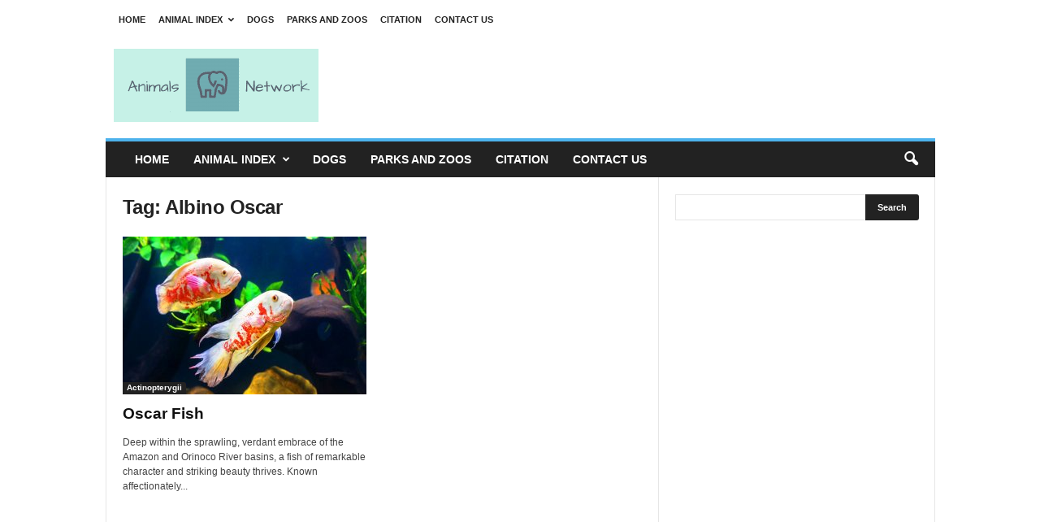

--- FILE ---
content_type: text/html; charset=utf-8
request_url: https://www.google.com/recaptcha/api2/aframe
body_size: 266
content:
<!DOCTYPE HTML><html><head><meta http-equiv="content-type" content="text/html; charset=UTF-8"></head><body><script nonce="cz5lRv37tU2mjFn0IAfIag">/** Anti-fraud and anti-abuse applications only. See google.com/recaptcha */ try{var clients={'sodar':'https://pagead2.googlesyndication.com/pagead/sodar?'};window.addEventListener("message",function(a){try{if(a.source===window.parent){var b=JSON.parse(a.data);var c=clients[b['id']];if(c){var d=document.createElement('img');d.src=c+b['params']+'&rc='+(localStorage.getItem("rc::a")?sessionStorage.getItem("rc::b"):"");window.document.body.appendChild(d);sessionStorage.setItem("rc::e",parseInt(sessionStorage.getItem("rc::e")||0)+1);localStorage.setItem("rc::h",'1768798273416');}}}catch(b){}});window.parent.postMessage("_grecaptcha_ready", "*");}catch(b){}</script></body></html>